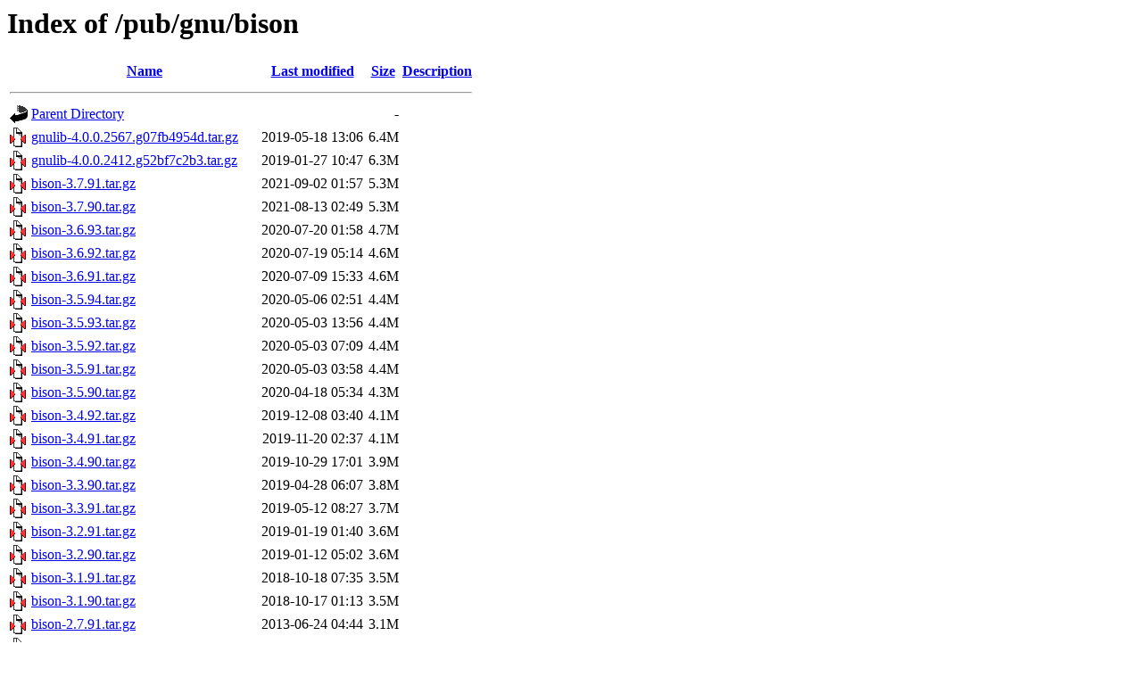

--- FILE ---
content_type: text/html;charset=UTF-8
request_url: http://alpha.gnu.org/pub/gnu/bison/?C=S;O=D
body_size: 2792
content:
<!DOCTYPE HTML PUBLIC "-//W3C//DTD HTML 3.2 Final//EN">
<html>
 <head>
  <title>Index of /pub/gnu/bison</title>
 </head>
 <body>
<h1>Index of /pub/gnu/bison</h1>
  <table>
   <tr><th valign="top"><img src="/icons/blank.gif" alt="[ICO]"></th><th><a href="?C=N;O=A">Name</a></th><th><a href="?C=M;O=A">Last modified</a></th><th><a href="?C=S;O=A">Size</a></th><th><a href="?C=D;O=A">Description</a></th></tr>
   <tr><th colspan="5"><hr></th></tr>
<tr><td valign="top"><img src="/icons/back.gif" alt="[PARENTDIR]"></td><td><a href="/pub/gnu/">Parent Directory</a></td><td>&nbsp;</td><td align="right">  - </td><td>&nbsp;</td></tr>
<tr><td valign="top"><img src="/icons/compressed.gif" alt="[   ]"></td><td><a href="gnulib-4.0.0.2567.g07fb4954d.tar.gz">gnulib-4.0.0.2567.g07fb4954d.tar.gz</a></td><td align="right">2019-05-18 13:06  </td><td align="right">6.4M</td><td>&nbsp;</td></tr>
<tr><td valign="top"><img src="/icons/compressed.gif" alt="[   ]"></td><td><a href="gnulib-4.0.0.2412.g52bf7c2b3.tar.gz">gnulib-4.0.0.2412.g52bf7c2b3.tar.gz</a></td><td align="right">2019-01-27 10:47  </td><td align="right">6.3M</td><td>&nbsp;</td></tr>
<tr><td valign="top"><img src="/icons/compressed.gif" alt="[   ]"></td><td><a href="bison-3.7.91.tar.gz">bison-3.7.91.tar.gz</a></td><td align="right">2021-09-02 01:57  </td><td align="right">5.3M</td><td>&nbsp;</td></tr>
<tr><td valign="top"><img src="/icons/compressed.gif" alt="[   ]"></td><td><a href="bison-3.7.90.tar.gz">bison-3.7.90.tar.gz</a></td><td align="right">2021-08-13 02:49  </td><td align="right">5.3M</td><td>&nbsp;</td></tr>
<tr><td valign="top"><img src="/icons/compressed.gif" alt="[   ]"></td><td><a href="bison-3.6.93.tar.gz">bison-3.6.93.tar.gz</a></td><td align="right">2020-07-20 01:58  </td><td align="right">4.7M</td><td>&nbsp;</td></tr>
<tr><td valign="top"><img src="/icons/compressed.gif" alt="[   ]"></td><td><a href="bison-3.6.92.tar.gz">bison-3.6.92.tar.gz</a></td><td align="right">2020-07-19 05:14  </td><td align="right">4.6M</td><td>&nbsp;</td></tr>
<tr><td valign="top"><img src="/icons/compressed.gif" alt="[   ]"></td><td><a href="bison-3.6.91.tar.gz">bison-3.6.91.tar.gz</a></td><td align="right">2020-07-09 15:33  </td><td align="right">4.6M</td><td>&nbsp;</td></tr>
<tr><td valign="top"><img src="/icons/compressed.gif" alt="[   ]"></td><td><a href="bison-3.5.94.tar.gz">bison-3.5.94.tar.gz</a></td><td align="right">2020-05-06 02:51  </td><td align="right">4.4M</td><td>&nbsp;</td></tr>
<tr><td valign="top"><img src="/icons/compressed.gif" alt="[   ]"></td><td><a href="bison-3.5.93.tar.gz">bison-3.5.93.tar.gz</a></td><td align="right">2020-05-03 13:56  </td><td align="right">4.4M</td><td>&nbsp;</td></tr>
<tr><td valign="top"><img src="/icons/compressed.gif" alt="[   ]"></td><td><a href="bison-3.5.92.tar.gz">bison-3.5.92.tar.gz</a></td><td align="right">2020-05-03 07:09  </td><td align="right">4.4M</td><td>&nbsp;</td></tr>
<tr><td valign="top"><img src="/icons/compressed.gif" alt="[   ]"></td><td><a href="bison-3.5.91.tar.gz">bison-3.5.91.tar.gz</a></td><td align="right">2020-05-03 03:58  </td><td align="right">4.4M</td><td>&nbsp;</td></tr>
<tr><td valign="top"><img src="/icons/compressed.gif" alt="[   ]"></td><td><a href="bison-3.5.90.tar.gz">bison-3.5.90.tar.gz</a></td><td align="right">2020-04-18 05:34  </td><td align="right">4.3M</td><td>&nbsp;</td></tr>
<tr><td valign="top"><img src="/icons/compressed.gif" alt="[   ]"></td><td><a href="bison-3.4.92.tar.gz">bison-3.4.92.tar.gz</a></td><td align="right">2019-12-08 03:40  </td><td align="right">4.1M</td><td>&nbsp;</td></tr>
<tr><td valign="top"><img src="/icons/compressed.gif" alt="[   ]"></td><td><a href="bison-3.4.91.tar.gz">bison-3.4.91.tar.gz</a></td><td align="right">2019-11-20 02:37  </td><td align="right">4.1M</td><td>&nbsp;</td></tr>
<tr><td valign="top"><img src="/icons/compressed.gif" alt="[   ]"></td><td><a href="bison-3.4.90.tar.gz">bison-3.4.90.tar.gz</a></td><td align="right">2019-10-29 17:01  </td><td align="right">3.9M</td><td>&nbsp;</td></tr>
<tr><td valign="top"><img src="/icons/compressed.gif" alt="[   ]"></td><td><a href="bison-3.3.90.tar.gz">bison-3.3.90.tar.gz</a></td><td align="right">2019-04-28 06:07  </td><td align="right">3.8M</td><td>&nbsp;</td></tr>
<tr><td valign="top"><img src="/icons/compressed.gif" alt="[   ]"></td><td><a href="bison-3.3.91.tar.gz">bison-3.3.91.tar.gz</a></td><td align="right">2019-05-12 08:27  </td><td align="right">3.7M</td><td>&nbsp;</td></tr>
<tr><td valign="top"><img src="/icons/compressed.gif" alt="[   ]"></td><td><a href="bison-3.2.91.tar.gz">bison-3.2.91.tar.gz</a></td><td align="right">2019-01-19 01:40  </td><td align="right">3.6M</td><td>&nbsp;</td></tr>
<tr><td valign="top"><img src="/icons/compressed.gif" alt="[   ]"></td><td><a href="bison-3.2.90.tar.gz">bison-3.2.90.tar.gz</a></td><td align="right">2019-01-12 05:02  </td><td align="right">3.6M</td><td>&nbsp;</td></tr>
<tr><td valign="top"><img src="/icons/compressed.gif" alt="[   ]"></td><td><a href="bison-3.1.91.tar.gz">bison-3.1.91.tar.gz</a></td><td align="right">2018-10-18 07:35  </td><td align="right">3.5M</td><td>&nbsp;</td></tr>
<tr><td valign="top"><img src="/icons/compressed.gif" alt="[   ]"></td><td><a href="bison-3.1.90.tar.gz">bison-3.1.90.tar.gz</a></td><td align="right">2018-10-17 01:13  </td><td align="right">3.5M</td><td>&nbsp;</td></tr>
<tr><td valign="top"><img src="/icons/compressed.gif" alt="[   ]"></td><td><a href="bison-2.7.91.tar.gz">bison-2.7.91.tar.gz</a></td><td align="right">2013-06-24 04:44  </td><td align="right">3.1M</td><td>&nbsp;</td></tr>
<tr><td valign="top"><img src="/icons/compressed.gif" alt="[   ]"></td><td><a href="bison-2.7.90.tar.gz">bison-2.7.90.tar.gz</a></td><td align="right">2013-05-30 09:42  </td><td align="right">3.1M</td><td>&nbsp;</td></tr>
<tr><td valign="top"><img src="/icons/compressed.gif" alt="[   ]"></td><td><a href="bison-2.6.90.tar.gz">bison-2.6.90.tar.gz</a></td><td align="right">2012-12-07 05:56  </td><td align="right">2.9M</td><td>&nbsp;</td></tr>
<tr><td valign="top"><img src="/icons/compressed.gif" alt="[   ]"></td><td><a href="bison-2.5.91.tar.gz">bison-2.5.91.tar.gz</a></td><td align="right">2012-07-19 04:36  </td><td align="right">2.9M</td><td>&nbsp;</td></tr>
<tr><td valign="top"><img src="/icons/compressed.gif" alt="[   ]"></td><td><a href="bison-2.5.90.tar.gz">bison-2.5.90.tar.gz</a></td><td align="right">2012-07-05 10:30  </td><td align="right">2.9M</td><td>&nbsp;</td></tr>
<tr><td valign="top"><img src="/icons/compressed.gif" alt="[   ]"></td><td><a href="bison-2.5.1_rc2.tar.gz">bison-2.5.1_rc2.tar.gz</a></td><td align="right">2012-05-25 12:59  </td><td align="right">2.7M</td><td>&nbsp;</td></tr>
<tr><td valign="top"><img src="/icons/unknown.gif" alt="[   ]"></td><td><a href="bison-3.7.91.tar.xz">bison-3.7.91.tar.xz</a></td><td align="right">2021-09-02 01:57  </td><td align="right">2.7M</td><td>&nbsp;</td></tr>
<tr><td valign="top"><img src="/icons/unknown.gif" alt="[   ]"></td><td><a href="bison-3.7.90.tar.xz">bison-3.7.90.tar.xz</a></td><td align="right">2021-08-13 02:50  </td><td align="right">2.7M</td><td>&nbsp;</td></tr>
<tr><td valign="top"><img src="/icons/compressed.gif" alt="[   ]"></td><td><a href="bison-2.5_rc1.tar.gz">bison-2.5_rc1.tar.gz</a></td><td align="right">2011-05-01 19:42  </td><td align="right">2.6M</td><td>&nbsp;</td></tr>
<tr><td valign="top"><img src="/icons/unknown.gif" alt="[   ]"></td><td><a href="bison-3.7.91.tar.lz">bison-3.7.91.tar.lz</a></td><td align="right">2021-09-02 01:57  </td><td align="right">2.5M</td><td>&nbsp;</td></tr>
<tr><td valign="top"><img src="/icons/unknown.gif" alt="[   ]"></td><td><a href="bison-3.7.90.tar.lz">bison-3.7.90.tar.lz</a></td><td align="right">2021-08-13 02:49  </td><td align="right">2.5M</td><td>&nbsp;</td></tr>
<tr><td valign="top"><img src="/icons/unknown.gif" alt="[   ]"></td><td><a href="bison-3.6.93.tar.xz">bison-3.6.93.tar.xz</a></td><td align="right">2020-07-20 03:03  </td><td align="right">2.5M</td><td>&nbsp;</td></tr>
<tr><td valign="top"><img src="/icons/unknown.gif" alt="[   ]"></td><td><a href="bison-3.6.92.tar.xz">bison-3.6.92.tar.xz</a></td><td align="right">2020-07-19 05:16  </td><td align="right">2.5M</td><td>&nbsp;</td></tr>
<tr><td valign="top"><img src="/icons/unknown.gif" alt="[   ]"></td><td><a href="bison-3.6.90.tar.xz">bison-3.6.90.tar.xz</a></td><td align="right">2020-07-04 06:40  </td><td align="right">2.5M</td><td>&nbsp;</td></tr>
<tr><td valign="top"><img src="/icons/unknown.gif" alt="[   ]"></td><td><a href="bison-3.6.92.tar.lz">bison-3.6.92.tar.lz</a></td><td align="right">2020-07-19 05:15  </td><td align="right">2.4M</td><td>&nbsp;</td></tr>
<tr><td valign="top"><img src="/icons/unknown.gif" alt="[   ]"></td><td><a href="bison-3.5.94.tar.xz">bison-3.5.94.tar.xz</a></td><td align="right">2020-05-06 02:51  </td><td align="right">2.3M</td><td>&nbsp;</td></tr>
<tr><td valign="top"><img src="/icons/unknown.gif" alt="[   ]"></td><td><a href="bison-3.5.93.tar.xz">bison-3.5.93.tar.xz</a></td><td align="right">2020-05-03 13:56  </td><td align="right">2.3M</td><td>&nbsp;</td></tr>
<tr><td valign="top"><img src="/icons/unknown.gif" alt="[   ]"></td><td><a href="bison-3.5.92.tar.xz">bison-3.5.92.tar.xz</a></td><td align="right">2020-05-03 07:09  </td><td align="right">2.3M</td><td>&nbsp;</td></tr>
<tr><td valign="top"><img src="/icons/unknown.gif" alt="[   ]"></td><td><a href="bison-3.5.91.tar.xz">bison-3.5.91.tar.xz</a></td><td align="right">2020-05-03 03:58  </td><td align="right">2.3M</td><td>&nbsp;</td></tr>
<tr><td valign="top"><img src="/icons/unknown.gif" alt="[   ]"></td><td><a href="bison-3.6.91.tar.lz">bison-3.6.91.tar.lz</a></td><td align="right">2020-07-09 15:34  </td><td align="right">2.3M</td><td>&nbsp;</td></tr>
<tr><td valign="top"><img src="/icons/unknown.gif" alt="[   ]"></td><td><a href="bison-3.6.90.tar.lz">bison-3.6.90.tar.lz</a></td><td align="right">2020-07-04 06:39  </td><td align="right">2.3M</td><td>&nbsp;</td></tr>
<tr><td valign="top"><img src="/icons/unknown.gif" alt="[   ]"></td><td><a href="bison-3.5.90.tar.xz">bison-3.5.90.tar.xz</a></td><td align="right">2020-04-18 05:35  </td><td align="right">2.3M</td><td>&nbsp;</td></tr>
<tr><td valign="top"><img src="/icons/unknown.gif" alt="[   ]"></td><td><a href="bison-3.4.92.tar.xz">bison-3.4.92.tar.xz</a></td><td align="right">2019-12-08 03:40  </td><td align="right">2.2M</td><td>&nbsp;</td></tr>
<tr><td valign="top"><img src="/icons/unknown.gif" alt="[   ]"></td><td><a href="bison-3.4.91.tar.xz">bison-3.4.91.tar.xz</a></td><td align="right">2019-11-20 02:37  </td><td align="right">2.2M</td><td>&nbsp;</td></tr>
<tr><td valign="top"><img src="/icons/unknown.gif" alt="[   ]"></td><td><a href="bison-3.4.90.tar.xz">bison-3.4.90.tar.xz</a></td><td align="right">2019-10-29 17:01  </td><td align="right">2.2M</td><td>&nbsp;</td></tr>
<tr><td valign="top"><img src="/icons/unknown.gif" alt="[   ]"></td><td><a href="bison-3.3.90.tar.xz">bison-3.3.90.tar.xz</a></td><td align="right">2019-04-28 06:08  </td><td align="right">2.2M</td><td>&nbsp;</td></tr>
<tr><td valign="top"><img src="/icons/compressed.gif" alt="[   ]"></td><td><a href="bison-2.4.3_rc1.tar.gz">bison-2.4.3_rc1.tar.gz</a></td><td align="right">2010-07-29 21:34  </td><td align="right">2.1M</td><td>&nbsp;</td></tr>
<tr><td valign="top"><img src="/icons/compressed.gif" alt="[   ]"></td><td><a href="bison-2.4.2.8-cb76.tar.gz">bison-2.4.2.8-cb76.tar.gz</a></td><td align="right">2010-04-11 14:57  </td><td align="right">2.1M</td><td>&nbsp;</td></tr>
<tr><td valign="top"><img src="/icons/compressed.gif" alt="[   ]"></td><td><a href="bison-2.4.1b.tar.gz">bison-2.4.1b.tar.gz</a></td><td align="right">2010-02-22 23:43  </td><td align="right">2.1M</td><td>&nbsp;</td></tr>
<tr><td valign="top"><img src="/icons/unknown.gif" alt="[   ]"></td><td><a href="bison-3.3.91.tar.xz">bison-3.3.91.tar.xz</a></td><td align="right">2019-05-12 08:27  </td><td align="right">2.1M</td><td>&nbsp;</td></tr>
<tr><td valign="top"><img src="/icons/unknown.gif" alt="[   ]"></td><td><a href="bison-3.2.91.tar.xz">bison-3.2.91.tar.xz</a></td><td align="right">2019-01-19 01:40  </td><td align="right">2.0M</td><td>&nbsp;</td></tr>
<tr><td valign="top"><img src="/icons/compressed.gif" alt="[   ]"></td><td><a href="bison-2.4.1a.tar.gz">bison-2.4.1a.tar.gz</a></td><td align="right">2010-01-22 13:28  </td><td align="right">2.0M</td><td>&nbsp;</td></tr>
<tr><td valign="top"><img src="/icons/unknown.gif" alt="[   ]"></td><td><a href="bison-3.2.90.tar.xz">bison-3.2.90.tar.xz</a></td><td align="right">2019-01-12 05:03  </td><td align="right">2.0M</td><td>&nbsp;</td></tr>
<tr><td valign="top"><img src="/icons/unknown.gif" alt="[   ]"></td><td><a href="bison-3.1.91.tar.xz">bison-3.1.91.tar.xz</a></td><td align="right">2018-10-18 07:36  </td><td align="right">2.0M</td><td>&nbsp;</td></tr>
<tr><td valign="top"><img src="/icons/unknown.gif" alt="[   ]"></td><td><a href="bison-3.1.90.tar.xz">bison-3.1.90.tar.xz</a></td><td align="right">2018-10-17 01:13  </td><td align="right">2.0M</td><td>&nbsp;</td></tr>
<tr><td valign="top"><img src="/icons/unknown.gif" alt="[   ]"></td><td><a href="bison-2.5_rc1.tar.bz2">bison-2.5_rc1.tar.bz2</a></td><td align="right">2011-05-01 19:42  </td><td align="right">1.9M</td><td>&nbsp;</td></tr>
<tr><td valign="top"><img src="/icons/unknown.gif" alt="[   ]"></td><td><a href="bison-2.7.91.tar.xz">bison-2.7.91.tar.xz</a></td><td align="right">2013-06-24 04:45  </td><td align="right">1.8M</td><td>&nbsp;</td></tr>
<tr><td valign="top"><img src="/icons/unknown.gif" alt="[   ]"></td><td><a href="bison-2.7.90.tar.xz">bison-2.7.90.tar.xz</a></td><td align="right">2013-05-30 09:43  </td><td align="right">1.8M</td><td>&nbsp;</td></tr>
<tr><td valign="top"><img src="/icons/compressed.gif" alt="[   ]"></td><td><a href="bison-2.3b.tar.gz">bison-2.3b.tar.gz</a></td><td align="right">2008-05-27 22:39  </td><td align="right">1.8M</td><td>&nbsp;</td></tr>
<tr><td valign="top"><img src="/icons/unknown.gif" alt="[   ]"></td><td><a href="bison-2.6.90.tar.xz">bison-2.6.90.tar.xz</a></td><td align="right">2012-12-07 05:56  </td><td align="right">1.6M</td><td>&nbsp;</td></tr>
<tr><td valign="top"><img src="/icons/unknown.gif" alt="[   ]"></td><td><a href="bison-2.4.3_rc1.tar.bz2">bison-2.4.3_rc1.tar.bz2</a></td><td align="right">2010-07-29 21:35  </td><td align="right">1.6M</td><td>&nbsp;</td></tr>
<tr><td valign="top"><img src="/icons/unknown.gif" alt="[   ]"></td><td><a href="bison-2.5.91.tar.xz">bison-2.5.91.tar.xz</a></td><td align="right">2012-07-19 04:36  </td><td align="right">1.6M</td><td>&nbsp;</td></tr>
<tr><td valign="top"><img src="/icons/unknown.gif" alt="[   ]"></td><td><a href="bison-2.5.90.tar.xz">bison-2.5.90.tar.xz</a></td><td align="right">2012-07-05 10:30  </td><td align="right">1.6M</td><td>&nbsp;</td></tr>
<tr><td valign="top"><img src="/icons/unknown.gif" alt="[   ]"></td><td><a href="bison-2.4.1b.tar.bz2">bison-2.4.1b.tar.bz2</a></td><td align="right">2010-02-22 23:45  </td><td align="right">1.5M</td><td>&nbsp;</td></tr>
<tr><td valign="top"><img src="/icons/unknown.gif" alt="[   ]"></td><td><a href="bison-2.5.1_rc2.tar.xz">bison-2.5.1_rc2.tar.xz</a></td><td align="right">2012-05-25 12:59  </td><td align="right">1.5M</td><td>&nbsp;</td></tr>
<tr><td valign="top"><img src="/icons/unknown.gif" alt="[   ]"></td><td><a href="bison-2.4.1a.tar.bz2">bison-2.4.1a.tar.bz2</a></td><td align="right">2010-01-22 13:29  </td><td align="right">1.5M</td><td>&nbsp;</td></tr>
<tr><td valign="top"><img src="/icons/compressed.gif" alt="[   ]"></td><td><a href="bison-2.3a.tar.gz">bison-2.3a.tar.gz</a></td><td align="right">2006-09-13 15:49  </td><td align="right">1.5M</td><td>&nbsp;</td></tr>
<tr><td valign="top"><img src="/icons/compressed.gif" alt="[   ]"></td><td><a href="bison-2.1a.tar.gz">bison-2.1a.tar.gz</a></td><td align="right">2006-02-13 14:16  </td><td align="right">1.3M</td><td>&nbsp;</td></tr>
<tr><td valign="top"><img src="/icons/compressed.gif" alt="[   ]"></td><td><a href="bison-2.1.tar.gz">bison-2.1.tar.gz</a></td><td align="right">2005-09-16 19:07  </td><td align="right">1.3M</td><td>&nbsp;</td></tr>
<tr><td valign="top"><img src="/icons/compressed.gif" alt="[   ]"></td><td><a href="bison-2.0b.tar.gz">bison-2.0b.tar.gz</a></td><td align="right">2005-07-26 22:18  </td><td align="right">1.2M</td><td>&nbsp;</td></tr>
<tr><td valign="top"><img src="/icons/compressed.gif" alt="[   ]"></td><td><a href="bison-2.0a.tar.gz">bison-2.0a.tar.gz</a></td><td align="right">2005-05-23 03:02  </td><td align="right">1.1M</td><td>&nbsp;</td></tr>
<tr><td valign="top"><img src="/icons/compressed.gif" alt="[   ]"></td><td><a href="bison-2.0.tar.gz">bison-2.0.tar.gz</a></td><td align="right">2004-12-26 01:29  </td><td align="right">1.1M</td><td>&nbsp;</td></tr>
<tr><td valign="top"><img src="/icons/compressed.gif" alt="[   ]"></td><td><a href="bison-1.875e.tar.gz">bison-1.875e.tar.gz</a></td><td align="right">2004-12-11 02:17  </td><td align="right">1.1M</td><td>&nbsp;</td></tr>
<tr><td valign="top"><img src="/icons/compressed.gif" alt="[   ]"></td><td><a href="bison-1.875c.tar.gz">bison-1.875c.tar.gz</a></td><td align="right">2003-12-02 16:13  </td><td align="right">1.1M</td><td>&nbsp;</td></tr>
<tr><td valign="top"><img src="/icons/compressed.gif" alt="[   ]"></td><td><a href="bison-1.875d.tar.gz">bison-1.875d.tar.gz</a></td><td align="right">2004-05-21 17:13  </td><td align="right">1.1M</td><td>&nbsp;</td></tr>
<tr><td valign="top"><img src="/icons/compressed.gif" alt="[   ]"></td><td><a href="bison-1.875.tar.gz">bison-1.875.tar.gz</a></td><td align="right">2003-01-01 04:34  </td><td align="right">1.0M</td><td>&nbsp;</td></tr>
<tr><td valign="top"><img src="/icons/unknown.gif" alt="[   ]"></td><td><a href="bison-2.1.tar.bz2">bison-2.1.tar.bz2</a></td><td align="right">2005-09-16 19:07  </td><td align="right">1.0M</td><td>&nbsp;</td></tr>
<tr><td valign="top"><img src="/icons/compressed.gif" alt="[   ]"></td><td><a href="bison-1.50.tar.gz">bison-1.50.tar.gz</a></td><td align="right">2002-10-05 02:49  </td><td align="right">942K</td><td>&nbsp;</td></tr>
<tr><td valign="top"><img src="/icons/unknown.gif" alt="[   ]"></td><td><a href="bison-1.875d.tar.bz2">bison-1.875d.tar.bz2</a></td><td align="right">2004-05-21 17:13  </td><td align="right">862K</td><td>&nbsp;</td></tr>
<tr><td valign="top"><img src="/icons/unknown.gif" alt="[   ]"></td><td><a href="bison-1.875.tar.bz2">bison-1.875.tar.bz2</a></td><td align="right">2003-01-01 04:34  </td><td align="right">796K</td><td>&nbsp;</td></tr>
<tr><td valign="top"><img src="/icons/compressed.gif" alt="[   ]"></td><td><a href="m4-1.4.2.tar.gz">m4-1.4.2.tar.gz</a></td><td align="right">2004-08-20 00:12  </td><td align="right">335K</td><td>&nbsp;</td></tr>
<tr><td valign="top"><img src="/icons/compressed.gif" alt="[   ]"></td><td><a href="m4-1.4.1.tar.gz">m4-1.4.1.tar.gz</a></td><td align="right">2004-06-03 18:15  </td><td align="right">335K</td><td>&nbsp;</td></tr>
<tr><td valign="top"><img src="/icons/unknown.gif" alt="[   ]"></td><td><a href="bison-2.5_rc1.tar.gz.sig">bison-2.5_rc1.tar.gz.sig</a></td><td align="right">2011-05-01 19:42  </td><td align="right">287 </td><td>&nbsp;</td></tr>
<tr><td valign="top"><img src="/icons/unknown.gif" alt="[   ]"></td><td><a href="bison-2.5_rc1.tar.bz2.sig">bison-2.5_rc1.tar.bz2.sig</a></td><td align="right">2011-05-01 19:42  </td><td align="right">287 </td><td>&nbsp;</td></tr>
<tr><td valign="top"><img src="/icons/unknown.gif" alt="[   ]"></td><td><a href="gnulib-4.0.0.2567.g07fb4954d.tar.gz.sig">gnulib-4.0.0.2567.g07fb4954d.tar.gz.sig</a></td><td align="right">2019-05-18 13:06  </td><td align="right">195 </td><td>&nbsp;</td></tr>
<tr><td valign="top"><img src="/icons/unknown.gif" alt="[   ]"></td><td><a href="gnulib-4.0.0.2412.g52bf7c2b3.tar.gz.sig">gnulib-4.0.0.2412.g52bf7c2b3.tar.gz.sig</a></td><td align="right">2019-01-27 10:47  </td><td align="right">195 </td><td>&nbsp;</td></tr>
<tr><td valign="top"><img src="/icons/unknown.gif" alt="[   ]"></td><td><a href="bison-3.7.91.tar.xz.sig">bison-3.7.91.tar.xz.sig</a></td><td align="right">2021-09-02 01:58  </td><td align="right">195 </td><td>&nbsp;</td></tr>
<tr><td valign="top"><img src="/icons/unknown.gif" alt="[   ]"></td><td><a href="bison-3.7.91.tar.lz.sig">bison-3.7.91.tar.lz.sig</a></td><td align="right">2021-09-02 01:57  </td><td align="right">195 </td><td>&nbsp;</td></tr>
<tr><td valign="top"><img src="/icons/unknown.gif" alt="[   ]"></td><td><a href="bison-3.7.91.tar.gz.sig">bison-3.7.91.tar.gz.sig</a></td><td align="right">2021-09-02 01:57  </td><td align="right">195 </td><td>&nbsp;</td></tr>
<tr><td valign="top"><img src="/icons/unknown.gif" alt="[   ]"></td><td><a href="bison-3.7.90.tar.xz.sig">bison-3.7.90.tar.xz.sig</a></td><td align="right">2021-08-13 02:50  </td><td align="right">195 </td><td>&nbsp;</td></tr>
<tr><td valign="top"><img src="/icons/unknown.gif" alt="[   ]"></td><td><a href="bison-3.7.90.tar.lz.sig">bison-3.7.90.tar.lz.sig</a></td><td align="right">2021-08-13 02:49  </td><td align="right">195 </td><td>&nbsp;</td></tr>
<tr><td valign="top"><img src="/icons/unknown.gif" alt="[   ]"></td><td><a href="bison-3.7.90.tar.gz.sig">bison-3.7.90.tar.gz.sig</a></td><td align="right">2021-08-13 02:49  </td><td align="right">195 </td><td>&nbsp;</td></tr>
<tr><td valign="top"><img src="/icons/unknown.gif" alt="[   ]"></td><td><a href="bison-3.6.93.tar.xz.sig">bison-3.6.93.tar.xz.sig</a></td><td align="right">2020-07-20 03:03  </td><td align="right">195 </td><td>&nbsp;</td></tr>
<tr><td valign="top"><img src="/icons/unknown.gif" alt="[   ]"></td><td><a href="bison-3.6.93.tar.gz.sig">bison-3.6.93.tar.gz.sig</a></td><td align="right">2020-07-20 01:58  </td><td align="right">195 </td><td>&nbsp;</td></tr>
<tr><td valign="top"><img src="/icons/unknown.gif" alt="[   ]"></td><td><a href="bison-3.6.92.tar.xz.sig">bison-3.6.92.tar.xz.sig</a></td><td align="right">2020-07-19 05:16  </td><td align="right">195 </td><td>&nbsp;</td></tr>
<tr><td valign="top"><img src="/icons/unknown.gif" alt="[   ]"></td><td><a href="bison-3.6.92.tar.lz.sig">bison-3.6.92.tar.lz.sig</a></td><td align="right">2020-07-19 05:15  </td><td align="right">195 </td><td>&nbsp;</td></tr>
<tr><td valign="top"><img src="/icons/unknown.gif" alt="[   ]"></td><td><a href="bison-3.6.92.tar.gz.sig">bison-3.6.92.tar.gz.sig</a></td><td align="right">2020-07-19 05:14  </td><td align="right">195 </td><td>&nbsp;</td></tr>
<tr><td valign="top"><img src="/icons/unknown.gif" alt="[   ]"></td><td><a href="bison-3.6.91.tar.lz.sig">bison-3.6.91.tar.lz.sig</a></td><td align="right">2020-07-09 15:34  </td><td align="right">195 </td><td>&nbsp;</td></tr>
<tr><td valign="top"><img src="/icons/unknown.gif" alt="[   ]"></td><td><a href="bison-3.6.91.tar.gz.sig">bison-3.6.91.tar.gz.sig</a></td><td align="right">2020-07-09 15:33  </td><td align="right">195 </td><td>&nbsp;</td></tr>
<tr><td valign="top"><img src="/icons/unknown.gif" alt="[   ]"></td><td><a href="bison-3.6.90.tar.xz.sig">bison-3.6.90.tar.xz.sig</a></td><td align="right">2020-07-04 06:40  </td><td align="right">195 </td><td>&nbsp;</td></tr>
<tr><td valign="top"><img src="/icons/unknown.gif" alt="[   ]"></td><td><a href="bison-3.6.90.tar.lz.sig">bison-3.6.90.tar.lz.sig</a></td><td align="right">2020-07-04 06:39  </td><td align="right">195 </td><td>&nbsp;</td></tr>
<tr><td valign="top"><img src="/icons/unknown.gif" alt="[   ]"></td><td><a href="bison-3.5.94.tar.xz.sig">bison-3.5.94.tar.xz.sig</a></td><td align="right">2020-05-06 02:51  </td><td align="right">195 </td><td>&nbsp;</td></tr>
<tr><td valign="top"><img src="/icons/unknown.gif" alt="[   ]"></td><td><a href="bison-3.5.94.tar.gz.sig">bison-3.5.94.tar.gz.sig</a></td><td align="right">2020-05-06 02:51  </td><td align="right">195 </td><td>&nbsp;</td></tr>
<tr><td valign="top"><img src="/icons/unknown.gif" alt="[   ]"></td><td><a href="bison-3.5.93.tar.xz.sig">bison-3.5.93.tar.xz.sig</a></td><td align="right">2020-05-03 13:56  </td><td align="right">195 </td><td>&nbsp;</td></tr>
<tr><td valign="top"><img src="/icons/unknown.gif" alt="[   ]"></td><td><a href="bison-3.5.93.tar.gz.sig">bison-3.5.93.tar.gz.sig</a></td><td align="right">2020-05-03 13:56  </td><td align="right">195 </td><td>&nbsp;</td></tr>
<tr><td valign="top"><img src="/icons/unknown.gif" alt="[   ]"></td><td><a href="bison-3.5.92.tar.xz.sig">bison-3.5.92.tar.xz.sig</a></td><td align="right">2020-05-03 07:09  </td><td align="right">195 </td><td>&nbsp;</td></tr>
<tr><td valign="top"><img src="/icons/unknown.gif" alt="[   ]"></td><td><a href="bison-3.5.92.tar.gz.sig">bison-3.5.92.tar.gz.sig</a></td><td align="right">2020-05-03 07:09  </td><td align="right">195 </td><td>&nbsp;</td></tr>
<tr><td valign="top"><img src="/icons/unknown.gif" alt="[   ]"></td><td><a href="bison-3.5.91.tar.xz.sig">bison-3.5.91.tar.xz.sig</a></td><td align="right">2020-05-03 03:58  </td><td align="right">195 </td><td>&nbsp;</td></tr>
<tr><td valign="top"><img src="/icons/unknown.gif" alt="[   ]"></td><td><a href="bison-3.5.91.tar.gz.sig">bison-3.5.91.tar.gz.sig</a></td><td align="right">2020-05-03 03:58  </td><td align="right">195 </td><td>&nbsp;</td></tr>
<tr><td valign="top"><img src="/icons/unknown.gif" alt="[   ]"></td><td><a href="bison-3.5.90.tar.xz.sig">bison-3.5.90.tar.xz.sig</a></td><td align="right">2020-04-18 05:35  </td><td align="right">195 </td><td>&nbsp;</td></tr>
<tr><td valign="top"><img src="/icons/unknown.gif" alt="[   ]"></td><td><a href="bison-3.5.90.tar.gz.sig">bison-3.5.90.tar.gz.sig</a></td><td align="right">2020-04-18 05:35  </td><td align="right">195 </td><td>&nbsp;</td></tr>
<tr><td valign="top"><img src="/icons/unknown.gif" alt="[   ]"></td><td><a href="bison-3.4.92.tar.xz.sig">bison-3.4.92.tar.xz.sig</a></td><td align="right">2019-12-08 03:40  </td><td align="right">195 </td><td>&nbsp;</td></tr>
<tr><td valign="top"><img src="/icons/unknown.gif" alt="[   ]"></td><td><a href="bison-3.4.92.tar.gz.sig">bison-3.4.92.tar.gz.sig</a></td><td align="right">2019-12-08 03:40  </td><td align="right">195 </td><td>&nbsp;</td></tr>
<tr><td valign="top"><img src="/icons/unknown.gif" alt="[   ]"></td><td><a href="bison-3.4.91.tar.xz.sig">bison-3.4.91.tar.xz.sig</a></td><td align="right">2019-11-20 02:37  </td><td align="right">195 </td><td>&nbsp;</td></tr>
<tr><td valign="top"><img src="/icons/unknown.gif" alt="[   ]"></td><td><a href="bison-3.4.91.tar.gz.sig">bison-3.4.91.tar.gz.sig</a></td><td align="right">2019-11-20 02:37  </td><td align="right">195 </td><td>&nbsp;</td></tr>
<tr><td valign="top"><img src="/icons/unknown.gif" alt="[   ]"></td><td><a href="bison-3.4.90.tar.xz.sig">bison-3.4.90.tar.xz.sig</a></td><td align="right">2019-10-29 17:01  </td><td align="right">195 </td><td>&nbsp;</td></tr>
<tr><td valign="top"><img src="/icons/unknown.gif" alt="[   ]"></td><td><a href="bison-3.4.90.tar.gz.sig">bison-3.4.90.tar.gz.sig</a></td><td align="right">2019-10-29 17:01  </td><td align="right">195 </td><td>&nbsp;</td></tr>
<tr><td valign="top"><img src="/icons/unknown.gif" alt="[   ]"></td><td><a href="bison-3.3.91.tar.xz.sig">bison-3.3.91.tar.xz.sig</a></td><td align="right">2019-05-12 08:27  </td><td align="right">195 </td><td>&nbsp;</td></tr>
<tr><td valign="top"><img src="/icons/unknown.gif" alt="[   ]"></td><td><a href="bison-3.3.91.tar.gz.sig">bison-3.3.91.tar.gz.sig</a></td><td align="right">2019-05-12 08:27  </td><td align="right">195 </td><td>&nbsp;</td></tr>
<tr><td valign="top"><img src="/icons/unknown.gif" alt="[   ]"></td><td><a href="bison-3.3.90.tar.xz.sig">bison-3.3.90.tar.xz.sig</a></td><td align="right">2019-04-28 06:08  </td><td align="right">195 </td><td>&nbsp;</td></tr>
<tr><td valign="top"><img src="/icons/unknown.gif" alt="[   ]"></td><td><a href="bison-3.3.90.tar.gz.sig">bison-3.3.90.tar.gz.sig</a></td><td align="right">2019-04-28 06:07  </td><td align="right">195 </td><td>&nbsp;</td></tr>
<tr><td valign="top"><img src="/icons/unknown.gif" alt="[   ]"></td><td><a href="bison-3.2.91.tar.xz.sig">bison-3.2.91.tar.xz.sig</a></td><td align="right">2019-01-19 01:40  </td><td align="right">195 </td><td>&nbsp;</td></tr>
<tr><td valign="top"><img src="/icons/unknown.gif" alt="[   ]"></td><td><a href="bison-3.2.91.tar.gz.sig">bison-3.2.91.tar.gz.sig</a></td><td align="right">2019-01-19 01:40  </td><td align="right">195 </td><td>&nbsp;</td></tr>
<tr><td valign="top"><img src="/icons/unknown.gif" alt="[   ]"></td><td><a href="bison-3.2.90.tar.xz.sig">bison-3.2.90.tar.xz.sig</a></td><td align="right">2019-01-12 05:03  </td><td align="right">195 </td><td>&nbsp;</td></tr>
<tr><td valign="top"><img src="/icons/unknown.gif" alt="[   ]"></td><td><a href="bison-3.2.90.tar.gz.sig">bison-3.2.90.tar.gz.sig</a></td><td align="right">2019-01-12 05:02  </td><td align="right">195 </td><td>&nbsp;</td></tr>
<tr><td valign="top"><img src="/icons/unknown.gif" alt="[   ]"></td><td><a href="bison-3.1.91.tar.xz.sig">bison-3.1.91.tar.xz.sig</a></td><td align="right">2018-10-18 07:36  </td><td align="right">195 </td><td>&nbsp;</td></tr>
<tr><td valign="top"><img src="/icons/unknown.gif" alt="[   ]"></td><td><a href="bison-3.1.91.tar.gz.sig">bison-3.1.91.tar.gz.sig</a></td><td align="right">2018-10-18 07:35  </td><td align="right">195 </td><td>&nbsp;</td></tr>
<tr><td valign="top"><img src="/icons/unknown.gif" alt="[   ]"></td><td><a href="bison-3.1.90.tar.xz.sig">bison-3.1.90.tar.xz.sig</a></td><td align="right">2018-10-17 01:13  </td><td align="right">195 </td><td>&nbsp;</td></tr>
<tr><td valign="top"><img src="/icons/unknown.gif" alt="[   ]"></td><td><a href="bison-3.1.90.tar.gz.sig">bison-3.1.90.tar.gz.sig</a></td><td align="right">2018-10-17 01:13  </td><td align="right">195 </td><td>&nbsp;</td></tr>
<tr><td valign="top"><img src="/icons/unknown.gif" alt="[   ]"></td><td><a href="bison-2.7.91.tar.xz.sig">bison-2.7.91.tar.xz.sig</a></td><td align="right">2013-06-24 04:45  </td><td align="right">195 </td><td>&nbsp;</td></tr>
<tr><td valign="top"><img src="/icons/unknown.gif" alt="[   ]"></td><td><a href="bison-2.7.91.tar.gz.sig">bison-2.7.91.tar.gz.sig</a></td><td align="right">2013-06-24 04:44  </td><td align="right">195 </td><td>&nbsp;</td></tr>
<tr><td valign="top"><img src="/icons/unknown.gif" alt="[   ]"></td><td><a href="bison-2.7.90.tar.xz.sig">bison-2.7.90.tar.xz.sig</a></td><td align="right">2013-05-30 09:43  </td><td align="right">195 </td><td>&nbsp;</td></tr>
<tr><td valign="top"><img src="/icons/unknown.gif" alt="[   ]"></td><td><a href="bison-2.7.90.tar.gz.sig">bison-2.7.90.tar.gz.sig</a></td><td align="right">2013-05-30 09:42  </td><td align="right">195 </td><td>&nbsp;</td></tr>
<tr><td valign="top"><img src="/icons/unknown.gif" alt="[   ]"></td><td><a href="bison-2.6.90.tar.xz.sig">bison-2.6.90.tar.xz.sig</a></td><td align="right">2012-12-07 05:56  </td><td align="right">195 </td><td>&nbsp;</td></tr>
<tr><td valign="top"><img src="/icons/unknown.gif" alt="[   ]"></td><td><a href="bison-2.6.90.tar.gz.sig">bison-2.6.90.tar.gz.sig</a></td><td align="right">2012-12-07 05:56  </td><td align="right">195 </td><td>&nbsp;</td></tr>
<tr><td valign="top"><img src="/icons/unknown.gif" alt="[   ]"></td><td><a href="bison-2.5.91.tar.xz.sig">bison-2.5.91.tar.xz.sig</a></td><td align="right">2012-07-19 04:36  </td><td align="right">195 </td><td>&nbsp;</td></tr>
<tr><td valign="top"><img src="/icons/unknown.gif" alt="[   ]"></td><td><a href="bison-2.5.91.tar.gz.sig">bison-2.5.91.tar.gz.sig</a></td><td align="right">2012-07-19 04:36  </td><td align="right">195 </td><td>&nbsp;</td></tr>
<tr><td valign="top"><img src="/icons/unknown.gif" alt="[   ]"></td><td><a href="bison-2.5.90.tar.xz.sig">bison-2.5.90.tar.xz.sig</a></td><td align="right">2012-07-05 10:30  </td><td align="right">195 </td><td>&nbsp;</td></tr>
<tr><td valign="top"><img src="/icons/unknown.gif" alt="[   ]"></td><td><a href="bison-2.5.90.tar.gz.sig">bison-2.5.90.tar.gz.sig</a></td><td align="right">2012-07-05 10:30  </td><td align="right">195 </td><td>&nbsp;</td></tr>
<tr><td valign="top"><img src="/icons/unknown.gif" alt="[   ]"></td><td><a href="bison-2.5.1_rc2.tar.xz.sig">bison-2.5.1_rc2.tar.xz.sig</a></td><td align="right">2012-05-25 12:59  </td><td align="right">195 </td><td>&nbsp;</td></tr>
<tr><td valign="top"><img src="/icons/unknown.gif" alt="[   ]"></td><td><a href="bison-2.5.1_rc2.tar.gz.sig">bison-2.5.1_rc2.tar.gz.sig</a></td><td align="right">2012-05-25 12:59  </td><td align="right">195 </td><td>&nbsp;</td></tr>
<tr><td valign="top"><img src="/icons/unknown.gif" alt="[   ]"></td><td><a href="bison-2.4.3_rc1.tar.gz.sig">bison-2.4.3_rc1.tar.gz.sig</a></td><td align="right">2010-07-29 21:34  </td><td align="right"> 72 </td><td>&nbsp;</td></tr>
<tr><td valign="top"><img src="/icons/unknown.gif" alt="[   ]"></td><td><a href="bison-2.4.3_rc1.tar.bz2.sig">bison-2.4.3_rc1.tar.bz2.sig</a></td><td align="right">2010-07-29 21:35  </td><td align="right"> 72 </td><td>&nbsp;</td></tr>
<tr><td valign="top"><img src="/icons/unknown.gif" alt="[   ]"></td><td><a href="m4-1.4.2.tar.gz.sig">m4-1.4.2.tar.gz.sig</a></td><td align="right">2004-08-20 00:13  </td><td align="right"> 65 </td><td>&nbsp;</td></tr>
<tr><td valign="top"><img src="/icons/unknown.gif" alt="[   ]"></td><td><a href="m4-1.4.1.tar.gz.sig">m4-1.4.1.tar.gz.sig</a></td><td align="right">2004-06-03 18:16  </td><td align="right"> 65 </td><td>&nbsp;</td></tr>
<tr><td valign="top"><img src="/icons/unknown.gif" alt="[   ]"></td><td><a href="bison-2.4.2.8-cb76.tar.gz.sig">bison-2.4.2.8-cb76.tar.gz.sig</a></td><td align="right">2010-04-11 14:55  </td><td align="right"> 65 </td><td>&nbsp;</td></tr>
<tr><td valign="top"><img src="/icons/unknown.gif" alt="[   ]"></td><td><a href="bison-2.4.1b.tar.gz.sig">bison-2.4.1b.tar.gz.sig</a></td><td align="right">2010-02-22 23:44  </td><td align="right"> 65 </td><td>&nbsp;</td></tr>
<tr><td valign="top"><img src="/icons/unknown.gif" alt="[   ]"></td><td><a href="bison-2.4.1b.tar.bz2.sig">bison-2.4.1b.tar.bz2.sig</a></td><td align="right">2010-02-22 23:45  </td><td align="right"> 65 </td><td>&nbsp;</td></tr>
<tr><td valign="top"><img src="/icons/unknown.gif" alt="[   ]"></td><td><a href="bison-2.4.1a.tar.gz.sig">bison-2.4.1a.tar.gz.sig</a></td><td align="right">2010-01-22 13:28  </td><td align="right"> 65 </td><td>&nbsp;</td></tr>
<tr><td valign="top"><img src="/icons/unknown.gif" alt="[   ]"></td><td><a href="bison-2.4.1a.tar.bz2.sig">bison-2.4.1a.tar.bz2.sig</a></td><td align="right">2010-01-22 13:29  </td><td align="right"> 65 </td><td>&nbsp;</td></tr>
<tr><td valign="top"><img src="/icons/unknown.gif" alt="[   ]"></td><td><a href="bison-2.3b.tar.gz.sig">bison-2.3b.tar.gz.sig</a></td><td align="right">2008-05-27 22:39  </td><td align="right"> 65 </td><td>&nbsp;</td></tr>
<tr><td valign="top"><img src="/icons/unknown.gif" alt="[   ]"></td><td><a href="bison-2.3a.tar.gz.sig">bison-2.3a.tar.gz.sig</a></td><td align="right">2006-09-13 15:49  </td><td align="right"> 65 </td><td>&nbsp;</td></tr>
<tr><td valign="top"><img src="/icons/unknown.gif" alt="[   ]"></td><td><a href="bison-2.1a.tar.gz.sig">bison-2.1a.tar.gz.sig</a></td><td align="right">2006-02-13 14:16  </td><td align="right"> 65 </td><td>&nbsp;</td></tr>
<tr><td valign="top"><img src="/icons/unknown.gif" alt="[   ]"></td><td><a href="bison-2.1.tar.gz.sig">bison-2.1.tar.gz.sig</a></td><td align="right">2005-09-16 19:07  </td><td align="right"> 65 </td><td>&nbsp;</td></tr>
<tr><td valign="top"><img src="/icons/unknown.gif" alt="[   ]"></td><td><a href="bison-2.1.tar.bz2.sig">bison-2.1.tar.bz2.sig</a></td><td align="right">2005-09-16 19:07  </td><td align="right"> 65 </td><td>&nbsp;</td></tr>
<tr><td valign="top"><img src="/icons/unknown.gif" alt="[   ]"></td><td><a href="bison-2.0b.tar.gz.sig">bison-2.0b.tar.gz.sig</a></td><td align="right">2005-07-26 22:18  </td><td align="right"> 65 </td><td>&nbsp;</td></tr>
<tr><td valign="top"><img src="/icons/unknown.gif" alt="[   ]"></td><td><a href="bison-2.0a.tar.gz.sig">bison-2.0a.tar.gz.sig</a></td><td align="right">2005-05-23 03:02  </td><td align="right"> 65 </td><td>&nbsp;</td></tr>
<tr><td valign="top"><img src="/icons/unknown.gif" alt="[   ]"></td><td><a href="bison-2.0.tar.gz.sig">bison-2.0.tar.gz.sig</a></td><td align="right">2004-12-26 01:29  </td><td align="right"> 65 </td><td>&nbsp;</td></tr>
<tr><td valign="top"><img src="/icons/unknown.gif" alt="[   ]"></td><td><a href="bison-1.875e.tar.gz.sig">bison-1.875e.tar.gz.sig</a></td><td align="right">2004-12-11 02:17  </td><td align="right"> 65 </td><td>&nbsp;</td></tr>
<tr><td valign="top"><img src="/icons/unknown.gif" alt="[   ]"></td><td><a href="bison-1.875d.tar.gz.sig">bison-1.875d.tar.gz.sig</a></td><td align="right">2004-05-21 17:13  </td><td align="right"> 65 </td><td>&nbsp;</td></tr>
<tr><td valign="top"><img src="/icons/unknown.gif" alt="[   ]"></td><td><a href="bison-1.875d.tar.bz2.sig">bison-1.875d.tar.bz2.sig</a></td><td align="right">2004-05-21 17:13  </td><td align="right"> 65 </td><td>&nbsp;</td></tr>
<tr><td valign="top"><img src="/icons/unknown.gif" alt="[   ]"></td><td><a href="bison-1.875c.tar.gz.sig">bison-1.875c.tar.gz.sig</a></td><td align="right">2003-12-02 16:14  </td><td align="right"> 65 </td><td>&nbsp;</td></tr>
   <tr><th colspan="5"><hr></th></tr>
</table>
<address>Apache/2.4.52 (Trisquel_GNU/Linux) Server at alpha.gnu.org Port 80</address>
</body></html>
